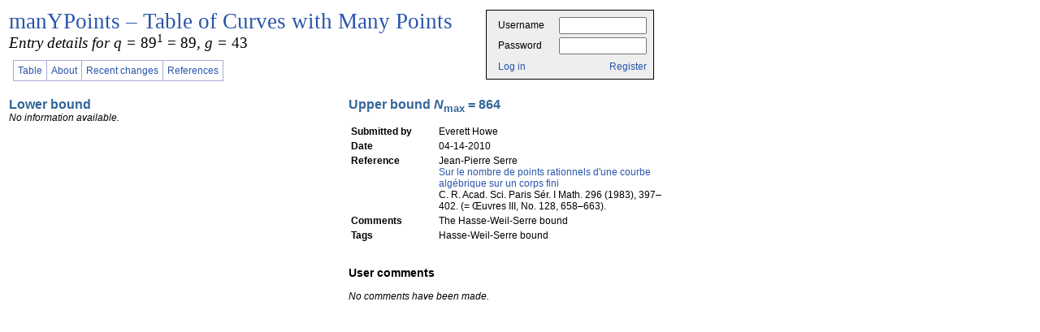

--- FILE ---
content_type: text/html; charset=utf-8
request_url: https://manypoints.org/Details.aspx?q=89&g=43
body_size: 8226
content:


<!DOCTYPE html PUBLIC "-//W3C//DTD XHTML 1.0 Transitional//EN" "http://www.w3.org/TR/xhtml1/DTD/xhtml1-transitional.dtd">

<html xmlns="http://www.w3.org/1999/xhtml" >
<head><title>
	manYPoints
</title><link href="style.css" rel="stylesheet" type="text/css" /><link href="rss.ashx" type="application/rss+xml" rel="alternate" title="Recent changes" /></head>
<body>
    <form method="post" action="./Details.aspx?q=89&amp;g=43" id="form">
<div class="aspNetHidden">
<input type="hidden" name="__EVENTTARGET" id="__EVENTTARGET" value="" />
<input type="hidden" name="__EVENTARGUMENT" id="__EVENTARGUMENT" value="" />
<input type="hidden" name="__VIEWSTATE" id="__VIEWSTATE" value="/[base64]/yS1vy9+pn/3x4kDWnQRHe3V+QawBQ=" />
</div>

<script type="text/javascript">
//<![CDATA[
var theForm = document.forms['form'];
if (!theForm) {
    theForm = document.form;
}
function __doPostBack(eventTarget, eventArgument) {
    if (!theForm.onsubmit || (theForm.onsubmit() != false)) {
        theForm.__EVENTTARGET.value = eventTarget;
        theForm.__EVENTARGUMENT.value = eventArgument;
        theForm.submit();
    }
}
//]]>
</script>


<div class="aspNetHidden">

	<input type="hidden" name="__VIEWSTATEGENERATOR" id="__VIEWSTATEGENERATOR" value="C9F36B63" />
	<input type="hidden" name="__EVENTVALIDATION" id="__EVENTVALIDATION" value="/wEdAARJNJkCAR0tCgjWXqqdK73JwWXFD9JVvPvFlBgY5I6t9y/PSAvxybIG70Gi7lMSo2E9kx5Bt7kT0aEOZtGkFkIM4FiOKHF4OTBPRaN0kV9mHb22eCHX/zrQWgAQIRibYe4=" />
</div>
    <div id="TopPanel">
	
    <table width="800px">
    <tr>
    <td >
      <div class="title"><a href="Default.aspx">manYPoints – Table of Curves with Many Points</a></div>
      
<div class="subtitle">Entry details for q&nbsp;=&nbsp;<span style="font-style: normal">89<span class="superscript">1</span>&nbsp;=&nbsp;89</span>, g&nbsp;=&nbsp;<span style='font-style: normal'>43</span></div>

      <table cellpadding="0" cellspacing="0" style="position: relative; left: 5px">
        <tr>
          <td style="border-left: solid 1px #AAAADD;" class="choice"><a href="Default.aspx">Table</a></td>
          <td class="choice"><a href="Info.aspx">About</a></td>
          <td class="choice"><a href="Recent.aspx">Recent changes</a></td>
          <td class="choice"><a href="Search.aspx">References</a></td>
          
          
        </tr>
      </table>
    </td>
    <td align="right">
      <div style="background-color:#EEEEEE;border-width:1px;border-style:solid;width:205px;">
		
        <table style="padding: 5px 5px 5px 5px">
          <tr>
            <td class="default">Username</td>
            <td><input name="ctl00$txtUsername" type="text" id="txtUsername" style="width:100px;" /></td>
          </tr>
          <tr>
            <td class="default">Password</td>
            <td><input name="ctl00$txtPassword" type="password" id="txtPassword" onKeyPress="javascript:if (event.keyCode == 13) __doPostBack(&#39;ctl00$cmdLogin&#39;,&#39;&#39;)" style="width:100px;" /></td>
          </tr>
          <tr>
            <td colspan="2">
              
            </td>
          </tr>
          <tr>
           <td>
             <a id="cmdLogin" href="javascript:__doPostBack(&#39;ctl00$cmdLogin&#39;,&#39;&#39;)">Log in</a>
           </td>
           <td style="text-align: right">
             <a href="Register.aspx">Register</a>
           </td>
          </tr>
        </table>
      
	</div>
      
      
    </td>
    </tr>
    </table>
    
</div>
    <br />
    <div>
        
<script type="text/javascript" src="script.js"></script>
<input type="hidden" id="arttitle" name="arttitle" /> <input type="hidden" id="artauthors" name="artauthors" />
<input type="hidden" id="artsource" name="artsource" /> <input type="hidden" id="artid" name="artid" />
<input type="hidden" id="arturl" name="arturl" /> <input type="hidden" id="arttarget" name="arttarget" />

<table>
<tr>
<td class="default" style="width: 400px; vertical-align: top">
  
      <div class="header">Lower bound</div>
      <i>No information available.</i>
    
</td>
<td style="width: 400px; vertical-align: top">
  
      <div style="text-align: right; font-size: 10px">
        
      </div>
      <div class="header">Upper bound <i>N</i><span class="subscript">max</span> =&nbsp;864</div>
      <div></div>
      <br />
      <table>
        <tr >
          <td style="font-weight: bold; padding-right: 15px; width: 90px">Submitted by</td>
          <td>Everett Howe</td>
        </tr>
        <tr >
          <td style="font-weight: bold">Date</td>
          <td>04-14-2010</td>
        </tr>
        <tr>
          <td style="font-weight: bold; vertical-align: top">Reference</td>
          <td>
              Jean-Pierre Serre<br /><a href='http://gallica.bnf.fr/ark:/12148/bpt6k55351747/f35'>Sur le nombre de points rationnels d'une courbe algébrique sur un corps fini</a><br />C. R. Acad. Sci. Paris Sér. I Math. 296 (1983), 397–402. (= Œuvres III, No. 128, 658–663).
              
          </td>
        </tr>
        <tr>
          <td style="font-weight: bold; vertical-align: top">Comments <br />
           
          </td>
          <td>
            <div id="commentUpper">The Hasse-Weil-Serre bound</div>
            
          </td>
        </tr>
        <tr>
          <td style="font-weight: bold">Tags</td>
          <td>Hasse-Weil-Serre bound</td>
        </tr>
      </table>
      <br />
      <h3>User comments</h3>
      
<div style="font-style: italic">No comments have been made.</div><br />


    
</td>
</tr>
</table>

    </div>
    </form>
</body>
</html>
